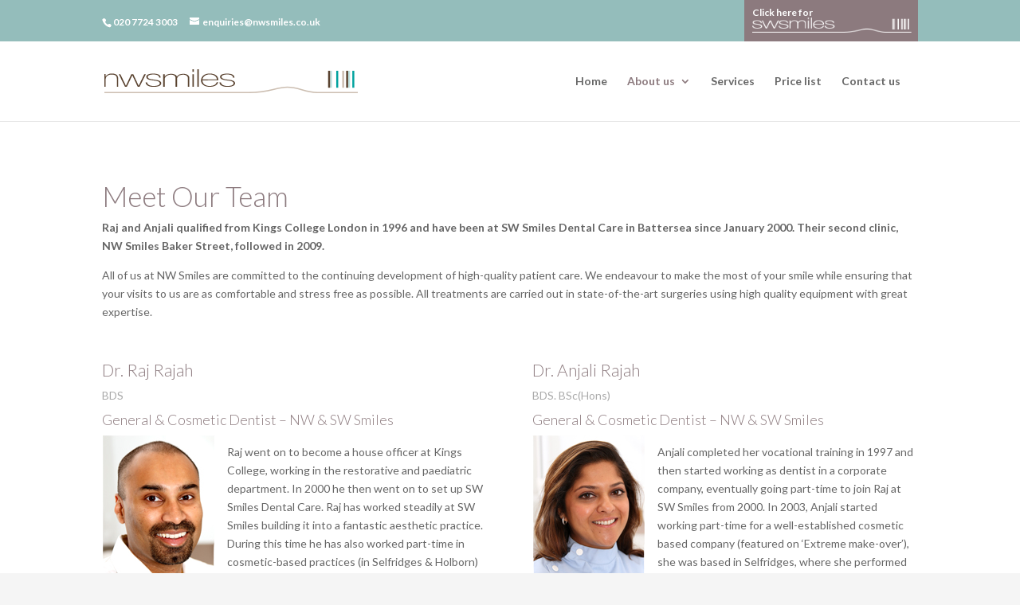

--- FILE ---
content_type: text/css; charset=utf-8
request_url: https://nwsmiles.co.uk/wp-content/themes/nwsmiles-child/style.css?ver=1.0.0
body_size: 1181
content:
/*
 Theme Name:   NW Smiles
 Template:     Divi
 Version:      1.0.0
 Text Domain:  nwsmiles-child
*/

/* --- COLOURS --- */

green: #00a39d
brown: #5b4330
light green: #bfe2e0
light brown: #cdbeb2
taupe: #8c7a7e
desat green: #94bdbb

/* --------------- */

#et-top-navigation {
    font-weight: normal;
}


h1, h2, h3, h4, h5, h6 {
    font-weight: 300;
}

h3 {
    font-size: 20px !important;
}

/*
#main-header {
	-webkit-box-shadow: none;
	-moz-box-shadow: none;
	box-shadow: none;
}

.home #main-header {
    padding-top: 0;
}

#main-header {
    padding-top: 20px;
}
*/

.entry-content tr td, body.et-pb-preview #main-content .container tr td {
    padding: 3px 0;
    border-top: 0;
}


.entry-content table, body.et-pb-preview #main-content .container table {
    margin: 0;
    border: 0;
}

td {
    vertical-align: top;
}

/*
.et_pb_fullwidth_slider_0 .et_pb_slide_description, .et_pb_slider_0 .et_pb_slide_description {
    width: 55%;
    margin-left: 0;
    padding: 16% 4%;
}
*/

.swsmiles a {
    color: #cdbeb2 !important;
}

.page-id-94 ol {
    padding: 0;
    line-height: 26px;
    list-style-position: inside;
    list-style-type: decimal;
}

/*
.home #top-header {
    display: none;
}
*/

.home .et_pb_blurb_container a {
    color: #fff;
}

.home #main-header, .page-id-403 #main-header {
    border-bottom: 0;
}

.desat {
    filter: grayscale(100%); /* Standard CSS */
    -webkit-filter: grayscale(100%); /* CSS for Webkit Browsers */
    filter: url(/elements/grayscale.svg#desaturate); /* Firefox 4-34 */
    filter: gray;  /* Internet Explorer IE6-9 */
    -webkit-filter: grayscale(1); /* Old WebKit Browsers */
}

.desat:hover {
    filter: grayscale(0%);
    filter: none;
    -webkit-filter: grayscale(0); /* Old WebKit */
}

@media (min-width: 980px){
.image-bottom img {
            position: absolute;
            bottom: 0;}
.nwswmenu {display: none !important;}
}

@media (max-width: 980px){
.cta {
display: none !important;
}
}

/*
#page-container {
    background: url(https://nwsmiles.co.uk/wp-content/uploads/2017/07/line.png) repeat-x;
    padding-bottom: 10px;
    padding-top: 10px;
}
*/


/*
.et_pb_slide_2 .et_pb_slide_description {
    padding: 4% 8%;
}
*/

#top-header .container {
    padding-top: 1.3em;
    font-weight: 600;
    padding-bottom: 4px;
}
 
#et-info {
    width: 33.3%;
    float: left;
    text-align: left;
	padding-top: 5px;
}
 
.cta {
width: 218px;
text-align: left;
float: right;
margin-top: -16px;
background-color: #8c7a7e;
padding: 10px;
margin-bottom: -5px;
}
 
/*
.cta a {
background: #fff;
    color: #00a39d !important;
    padding: 5px 10px;
    display: inline-block;
    -webkit-border-radius: 3px;
    -moz-border-radius: 3px;
    border-radius: 50px;
    transition: all 0.5s;
    margin-left: 3px;
}
 
.cta a:hover {
background: #00a39d;
color: #fff !important;
    border: 1px solid #fff;
}
*/

.cta img {
max-width: 200px;
}
 
#et-secondary-menu {
width: 33.3%;
float: left;
text-align: left;
}
 
@media (max-width: 980px){
#et-info {
    width: 50%;
    float: right;
    text-align: right;
}
 
.cta {
width: 50%;
text-align:left;
float: left;
margin-top: -3px;
}
 
#et-info {
padding-top:0px;
padding-bottom: 0.75em;
}
}
 
@media (max-width: 740px){
.cta {display:none;}
#et-info {width: 100%; text-align: center;}
}


/** App Style header and Drop Down Menu **/

@media (max-width: 980px) {
 .container.et_menu_container { 
 width: calc( 100% - 60px);
 }
}

.et_mobile_menu {
 margin-left: -30px;
 padding: 5%;
 width: calc( 100% + 60px);
}

.mobile_nav.opened .mobile_menu_bar:before {
 content: "\4d";
}

#mobile_menu {
    background: #8c7a7e !important;
}

#mobile_menu a {
    color: #fff !important;
}

--- FILE ---
content_type: image/svg+xml
request_url: https://nwsmiles.co.uk/wp-content/uploads/2017/07/NWlogo.svg
body_size: 780
content:
<svg xmlns="http://www.w3.org/2000/svg" viewBox="0 0 237.05 22.39"><defs><style>.cls-1{fill:#fff;}.cls-2{fill:none;stroke:#ccbeb1;stroke-width:1.15px;}.cls-3{fill:#00a29e;}.cls-4{fill:#bfe2e0;}.cls-5{fill:#5a4330;}.cls-6{fill:#ccbeb1;}</style></defs><title>Asset 3</title><g id="Layer_2" data-name="Layer 2"><g id="Layer_1-2" data-name="Layer 1"><rect class="cls-1" x="209.34" y="1.42" width="24.07" height="15.89"/><path class="cls-2" d="M237.05,21.82H199.17c-12,0-17.15-5-28.2-5s-16.21,5-36,5H0"/><rect class="cls-3" x="231.65" y="1.42" width="1.85" height="15.89"/><rect class="cls-4" x="227.73" y="1.42" width="1.85" height="15.89"/><rect class="cls-5" x="225.88" y="1.42" width="1.85" height="15.89"/><rect class="cls-6" x="222.18" y="1.42" width="1.85" height="15.89"/><rect class="cls-3" x="216.63" y="1.42" width="1.85" height="15.89"/><rect class="cls-4" x="210.86" y="1.42" width="1.85" height="15.89"/><rect class="cls-5" x="209.01" y="1.42" width="1.85" height="15.89"/><polygon class="cls-5" points="20.09 15.43 20.16 15.43 25.16 4.61 26.98 4.61 32.01 15.43 32.08 15.43 37.22 4.61 38.72 4.61 32.83 16.44 31.15 16.44 26.12 5.71 26.05 5.71 20.98 16.44 19.27 16.44 13.45 4.61 14.91 4.61 20.09 15.43"/><path class="cls-5" d="M39.86,12.23c.21,2.19,2.75,3.46,6.07,3.46,2.39,0,5.82-.46,5.82-2.51s-3.14-2.3-6.28-2.72-6.32-.95-6.32-3.36,3.53-3,6.64-3c3.89,0,6.78,1.08,6.78,3.78H51.21c0-2.14-2.36-3-5.43-3-2.5,0-5.28.6-5.28,2.28,0,1.89,3.14,2.19,6.11,2.6,3.64.44,6.5,1,6.5,3.48s-4,3.27-7.18,3.27c-4.17,0-7.32-1.45-7.42-4.22Z"/><path class="cls-5" d="M55,4.61h1.36V7h.07c.57-1.5,3-2.7,5.75-2.7,3.5,0,5.14,1.29,5.53,2.51h.07c1.07-1.61,2.86-2.51,5.82-2.51,3.32,0,5.75,1.24,5.75,4v8.08H78V8.34c0-3-3.32-3.25-4.39-3.25-3.32,0-5.75,1.52-5.75,4.35v7H66.49V8.34c0-3-3.14-3.25-4.32-3.25-2.61,0-5.82,1.31-5.82,4.35v7H55Z"/><path class="cls-5" d="M82.27,0h1.36V2.37H82.27Zm0,4.6h1.36V16.44H82.27Z"/><rect class="cls-5" x="86.84" width="1.36" height="16.44"/><path class="cls-5" d="M91.62,10.36c-.07,2.79,2.21,5.32,6.74,5.32,3.46,0,5.93-1.33,6.57-3.52h1.36c-.71,2.76-3.57,4.28-7.93,4.28-5.35,0-8.17-2.72-8.1-6s2.57-6.4,8.1-6.4c5.75,0,8.32,2.93,8.07,6.31Zm13.46-.76c-.07-2.49-2.5-4.79-6.71-4.79S91.9,7.25,91.62,9.6Z"/><path class="cls-5" d="M108.82,12.23c.21,2.19,2.75,3.46,6.07,3.46,2.39,0,5.82-.46,5.82-2.51s-3.14-2.3-6.28-2.72-6.32-.95-6.32-3.36,3.53-3,6.64-3c3.89,0,6.78,1.08,6.78,3.78h-1.36c0-2.14-2.36-3-5.42-3-2.5,0-5.28.6-5.28,2.28,0,1.89,3.14,2.19,6.1,2.6,3.64.44,6.49,1,6.49,3.48s-4,3.27-7.17,3.27c-4.18,0-7.32-1.45-7.43-4.22Z"/><path class="cls-5" d="M0,4.39H1.18v2.4h.05C2.06,5.36,3.79,4,6.8,4c6.05,0,6.05,3.53,6.05,5v7.44H11.67V9.05c0-2.45-1-4.1-4.89-4.1S1.18,7.17,1.18,9.41v7H0Z"/></g></g></svg>

--- FILE ---
content_type: image/svg+xml
request_url: https://nwsmiles.co.uk/wp-content/uploads/2017/07/NWlogo.svg
body_size: 745
content:
<svg xmlns="http://www.w3.org/2000/svg" viewBox="0 0 237.05 22.39"><defs><style>.cls-1{fill:#fff;}.cls-2{fill:none;stroke:#ccbeb1;stroke-width:1.15px;}.cls-3{fill:#00a29e;}.cls-4{fill:#bfe2e0;}.cls-5{fill:#5a4330;}.cls-6{fill:#ccbeb1;}</style></defs><title>Asset 3</title><g id="Layer_2" data-name="Layer 2"><g id="Layer_1-2" data-name="Layer 1"><rect class="cls-1" x="209.34" y="1.42" width="24.07" height="15.89"/><path class="cls-2" d="M237.05,21.82H199.17c-12,0-17.15-5-28.2-5s-16.21,5-36,5H0"/><rect class="cls-3" x="231.65" y="1.42" width="1.85" height="15.89"/><rect class="cls-4" x="227.73" y="1.42" width="1.85" height="15.89"/><rect class="cls-5" x="225.88" y="1.42" width="1.85" height="15.89"/><rect class="cls-6" x="222.18" y="1.42" width="1.85" height="15.89"/><rect class="cls-3" x="216.63" y="1.42" width="1.85" height="15.89"/><rect class="cls-4" x="210.86" y="1.42" width="1.85" height="15.89"/><rect class="cls-5" x="209.01" y="1.42" width="1.85" height="15.89"/><polygon class="cls-5" points="20.09 15.43 20.16 15.43 25.16 4.61 26.98 4.61 32.01 15.43 32.08 15.43 37.22 4.61 38.72 4.61 32.83 16.44 31.15 16.44 26.12 5.71 26.05 5.71 20.98 16.44 19.27 16.44 13.45 4.61 14.91 4.61 20.09 15.43"/><path class="cls-5" d="M39.86,12.23c.21,2.19,2.75,3.46,6.07,3.46,2.39,0,5.82-.46,5.82-2.51s-3.14-2.3-6.28-2.72-6.32-.95-6.32-3.36,3.53-3,6.64-3c3.89,0,6.78,1.08,6.78,3.78H51.21c0-2.14-2.36-3-5.43-3-2.5,0-5.28.6-5.28,2.28,0,1.89,3.14,2.19,6.11,2.6,3.64.44,6.5,1,6.5,3.48s-4,3.27-7.18,3.27c-4.17,0-7.32-1.45-7.42-4.22Z"/><path class="cls-5" d="M55,4.61h1.36V7h.07c.57-1.5,3-2.7,5.75-2.7,3.5,0,5.14,1.29,5.53,2.51h.07c1.07-1.61,2.86-2.51,5.82-2.51,3.32,0,5.75,1.24,5.75,4v8.08H78V8.34c0-3-3.32-3.25-4.39-3.25-3.32,0-5.75,1.52-5.75,4.35v7H66.49V8.34c0-3-3.14-3.25-4.32-3.25-2.61,0-5.82,1.31-5.82,4.35v7H55Z"/><path class="cls-5" d="M82.27,0h1.36V2.37H82.27Zm0,4.6h1.36V16.44H82.27Z"/><rect class="cls-5" x="86.84" width="1.36" height="16.44"/><path class="cls-5" d="M91.62,10.36c-.07,2.79,2.21,5.32,6.74,5.32,3.46,0,5.93-1.33,6.57-3.52h1.36c-.71,2.76-3.57,4.28-7.93,4.28-5.35,0-8.17-2.72-8.1-6s2.57-6.4,8.1-6.4c5.75,0,8.32,2.93,8.07,6.31Zm13.46-.76c-.07-2.49-2.5-4.79-6.71-4.79S91.9,7.25,91.62,9.6Z"/><path class="cls-5" d="M108.82,12.23c.21,2.19,2.75,3.46,6.07,3.46,2.39,0,5.82-.46,5.82-2.51s-3.14-2.3-6.28-2.72-6.32-.95-6.32-3.36,3.53-3,6.64-3c3.89,0,6.78,1.08,6.78,3.78h-1.36c0-2.14-2.36-3-5.42-3-2.5,0-5.28.6-5.28,2.28,0,1.89,3.14,2.19,6.1,2.6,3.64.44,6.49,1,6.49,3.48s-4,3.27-7.17,3.27c-4.18,0-7.32-1.45-7.43-4.22Z"/><path class="cls-5" d="M0,4.39H1.18v2.4h.05C2.06,5.36,3.79,4,6.8,4c6.05,0,6.05,3.53,6.05,5v7.44H11.67V9.05c0-2.45-1-4.1-4.89-4.1S1.18,7.17,1.18,9.41v7H0Z"/></g></g></svg>